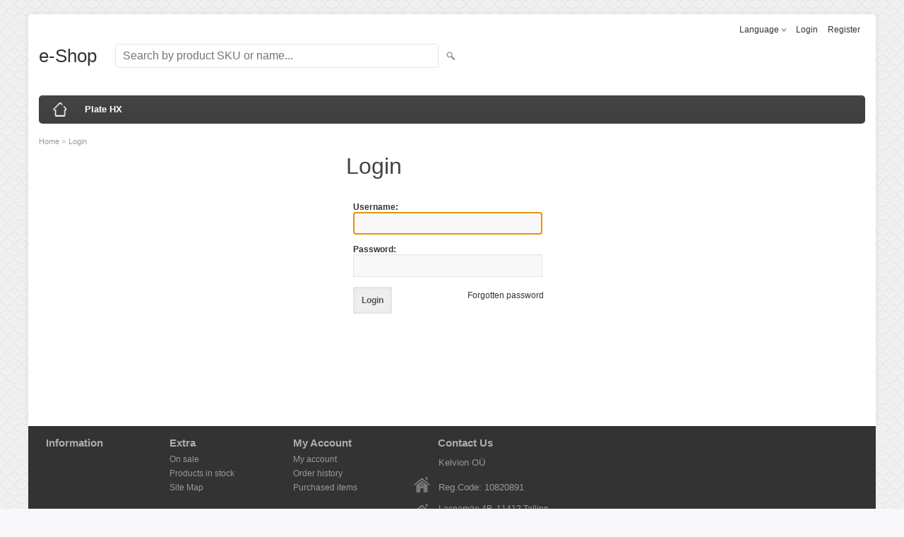

--- FILE ---
content_type: text/html; charset=UTF-8
request_url: https://www.phe.ee/en/a/gbs-1000h-220-thy1-thy2-b
body_size: 3241
content:
<!DOCTYPE html>
<html dir="ltr" lang="en">
<head>
<title>Login @ e-Shop</title>

<meta charset="UTF-8" />
<meta name="keywords" content="" />
<meta name="description" content="Login" />
<meta name="author" content="e-Shop" />
<meta name="generator" content="ShopRoller.com" />
<meta name="csrf-token" content="KhzQ7FwaA4AWhZZI0Uwfg7ksOSImpKObo4ETJR0k" />

<meta property="og:type" content="website" />
<meta property="og:title" content="e-Shop" />
<meta property="og:image" content="" />
<meta property="og:url" content="https://www.phe.ee/en/a/gbs-1000h-220-thy1-thy2-b" />
<meta property="og:site_name" content="e-Shop" />
<meta property="og:description" content="Login" />

<meta name="HandheldFriendly" content="True" />
<meta name="MobileOptimized" content="320" />
<meta name="viewport" content="width=device-width, initial-scale=1, minimum-scale=1, maximum-scale=1" />

<base href="https://www.phe.ee/" />


<link rel="stylesheet" href="https://www.phe.ee/skin/bigshop/css/all-2922.css" type="text/css" media="screen" />

<script type="text/javascript" src="https://www.phe.ee/skin/bigshop/js/all-2922.js"></script>


<style id="tk-theme-configurator-css" type="text/css">
body { background-image:url(https://ee5.shoproller.com/skin/base/backgrounds/25.png); }
body { background-color:#F8F8FA; }
#content { font-family:Arial,Helvetica,sans-serif; }
#content, .product-info .description, .product-info #wishlist-links a, .product-info .product-attributes-wrap { font-size:12px; }
#content { color:#333333; }
h1,h2,h3,h4,h5,h6,.box .box-heading span { font-family:Arial,Helvetica,sans-serif; }
h1,h2,h3,h4,h5,h6 { color:#444444; }
#menu,#menu > ul > li > div { background-color:#444444; }
#menu > ul > li > a,#menu > ul > li > div > ul > li > a { color:#FFFFFF; }
#menu > ul > li:hover > a { background-color:#F15A23; }
#menu > ul > li:hover > a,#menu > ul > li ul > li > a:hover { color:#FFFFFF; }
#menu > ul > li > a { font-size:13px; }
#menu > ul > li ul > li > a { font-size:13px; }
.box .box-heading span { color:#333333; }
.box .box-heading { font-size:16px; }
.box .box-heading { border-color:#EEEEEE; }
.box .box-heading span { border-color:#F15A23; }
.box-category > ul > li > a, .box-category > ul > li > ul > li a { color:#333333; }
.box-category a:hover { background-color:#F9F9F9; }
.box-category > ul > li > a, .box-content.filter label { font-size:12px; }
.box-category > ul > li > ul > li a { font-size:12px; }
a.button, input.button, button.button, .box-product > div .cart a.button, .box-product > div .cart input.button, .product-grid > div 
											.cart a.button, .product-grid > div .cart input.button, .product-list > div .cart a.button, 
											.product-list > div .cart input.button, .button.gray { background-color:#eee; }
a.button, input.button, button.button, .box-product > div .cart a.button, .box-product > div .cart input.button, .product-grid > div 
											.cart a.button, .product-grid > div .cart input.button, .product-list > div .cart a.button, 
											.product-list > div .cart input.button, .button.gray { color:#555; }
a.button:hover, input.button:hover, button.button:hover, .box-product > div .cart a.button:hover, .box-product > div .cart input.button:hover, 
											.product-grid > div .cart a.button:hover, .product-grid > div .cart input.button:hover, 
											.product-list > div .cart a.button:hover, .product-list > div .cart input.button:hover { background-color:#F15A23; }
a.button:hover, input.button:hover, button.button:hover, .box-product > div .cart a.button:hover, .box-product > div .cart input.button:hover, 
											.product-grid > div .cart a.button:hover, .product-grid > div .cart input.button:hover, 
											.product-list > div .cart a.button:hover, .product-list > div .cart input.button:hover { color:#ffffff; }
.button, input.button, button.button, .box-product > div .cart a.button, .box-product > div .cart input.button, .product-grid > div 
											.cart a.button, .product-grid > div .cart input.button, .product-list > div .cart a.button, 
											.product-list > div .cart input.button, .button.gray { font-size:12px; }
#button-cart { background-color:#F15A23; }
#button-cart { color:#ffffff; }
#button-cart:hover { background-color:#444444; }
#button-cart:hover { color:#ffffff; }
.product-list .price, .product-grid .price, .box-product .price-old, .box-product .price { color:#4c23f1; }
.product-grid .price-new, .box-product .price-new, .product-list .price-new { color:#F15A23; }
.product-list .price-old, .product-grid .price-old, .box-product .price-old { color:#F00; }
.product-list .price, .product-grid .price, .product-list .price-old, .product-grid .price-old, .box-product .price-old, .box-product .price, .box-product .price-new   { font-size:14px; }
.product-info .price-tag { color:#ffffff; }
.product-info .price-old { color:#F00; }
.product-info .price-old { font-size:18px; }
.product-info .price-tag { background-color:#F15A23; }
.product-info .price { color:#F15A23; }
.pagination .links a { background-color:#ffffff; }
.pagination .links a { color:#a3a3a3; }
.pagination .links a { border-color:#eeeeee; }
.pagination .links a:hover { background-color:#ffffff; }
.pagination .links a:hover { color:#F15A23; }
.pagination .links a:hover { border-color:#cccccc; }
.pagination .links b { background-color:#F15A23; }
.pagination .links b { color:#ffffff; }
.pagination .links b { border-color:#F15A23; }
#header #cart .heading h4 { background-color:#F15A23; }
#header #cart .heading #cart-total, #header #welcome a, #language, #currency, #header .links { color:#333; }
#footer { background-color:#333333; }
#footer h3 { color:#acacac; }
#footer .column a { color:#999999; }
#footer .column a:hover { color:#ffffff; }
#powered { color:#999999; }
#sr-cookie-policy { background-color:#bcbbbb; }
#sr-cookie-policy, #sr-cookie-policy a { color:#ffffff; }
#sr-cookie-policy button { background-color:; }
#sr-cookie-policy button { color:; }
#sr-cookie-policy button:hover { background-color:; }
#sr-cookie-policy button:hover { color:; }
#sr-cookie-policy button { font-size:px; }
</style>
<style id="tk-custom-css" type="text/css">
.product-list .image {
	display: none;
}

.product-grid .image {
	display: none;	
}

.list-icon {
	display: none;
}
</style>

<script type="text/javascript">
if(!Roller) var Roller = {};
Roller.config = new Array();
Roller.config['base_url'] = 'https://www.phe.ee/en/';
Roller.config['base_path'] = '/';
Roller.config['cart/addtocart/after_action'] = '1';
Roller.config['skin_url'] = 'https://www.phe.ee/skin/bigshop/';
Roller.config['translate-fill_required_fields'] = 'Please fill all required fields';
Roller.t = {"form_error_fill_required_fields":"Please fill all required fields","cart_error_no_items_selected":"Choose products!"}
</script>



</head>

<body class="browser-chrome browser-chrome-131.0.0.0 tk-language-en_GB page-template-page-1column content-template-content-account_login tk-account-page tk-account-login-page">

<div class="main-wrapper">

	<div id="header">
		<div id="welcome">

		<form action="#" method="post">
<div id="language">
	Language	<ul>
	
		<li>
			<a href="https://www.phe.ee/et" title="Eesti keel">
				<img src="https://www.phe.ee/skin/bigshop/image/flags/et.png" alt="Eesti keel">
				Eesti keel			</a>
		</li>

	
		<li>
			<a href="https://www.phe.ee/en" title="English">
				<img src="https://www.phe.ee/skin/bigshop/image/flags/en.png" alt="English">
				English			</a>
		</li>

		</ul>
</div>
</form>

		
				<a href="https://www.phe.ee/en/login">Login</a>
	
				<a href="https://www.phe.ee/en/account/register">Register</a>        
	

</div>

<div id="header-content-block"></div>

<div id="logo"><a href="https://www.phe.ee/en/home">
			<span>e-Shop</span>
	</a></div>

<div id="search"><form id="searchForm" action="https://www.phe.ee/en/search" method="get">
			<input type="hidden" name="page" value="1" />
	<input type="hidden" name="q" value="" />
</form>

<div class="button-search"></div>
<input type="text" id="filter_name" name="filter_name" value="" placeholder="Search by product SKU or name..." onClick="this.select();" onKeyDown="this.style.color = '#333';" class="search-autocomplete" />
</div>

	</div>

		<div id="menu">
		
<span>Menu</span>
<ul>
			<li class="home">
		<a href="https://www.phe.ee/en/home"><span>Home</span></a>
	</li>
	
		
		<li class="tk-category-1 tk-category-plate-hx" style="z-index:1100;">
			<a href="https://www.phe.ee/en/c/plate-hx">Plate HX</a>
			
<div class="level level_1">
	<ul>

	
		<li class="tk-category-4 tk-category-braze-plate-heat-exchangers-hx65">
			<a href="https://www.phe.ee/en/c/braze-plate-heat-exchangers-hx65">Braze Plate Heat Exchangers -HX65</a>
			
		</li>

	
		<li class="tk-category-3 tk-category-insulations-hx65">
			<a href="https://www.phe.ee/en/c/insulations-hx65">Insulations -HX65</a>
			
		</li>

	
		<li class="tk-category-9 tk-category-automatics-ouman">
			<a href="https://www.phe.ee/en/c/automatics-ouman">Automatics Ouman</a>
			
		</li>

	
		<li class="tk-category-8 tk-category-connectors">
			<a href="https://www.phe.ee/en/c/connectors">Connectors</a>
			
		</li>

	
	</ul>
</div>
		</li>
	
		
	</ul>
	</div>

	<div id="container">

				<div id="notification">
					</div>

		 
		<div id="content">

						<div class="breadcrumb">
	<a href="https://www.phe.ee/en/home">Home</a>
			&raquo; <a href="https://www.phe.ee/en/login">Login</a>
	</div>

						

<div class="login-content">

  
  <div class="login-box">
    <h1>Login</h1>
    <form id="loginForm" action="https://www.phe.ee/en/login" method="post">
      <input type="hidden" name="_csrf_token" value="KhzQ7FwaA4AWhZZI0Uwfg7ksOSImpKObo4ETJR0k" />
            <div class="content">
        <div>&nbsp;</div>
        <b class="padd-form">Username:</b><br />
        <input type="text" name="_u" value="" class="q1 margen-bottom" />
        <br /><br />
        <b class="padd-form">Password:</b><br />
        <input type="password" name="_p" value="" class="q1" />
        <br />
        <br />
		<a href="#" class="button loginBtn"><span>Login</span></a>
        <a href="https://www.phe.ee/en/account/forgotpwd" class="link-login" style="float:right; margin:5px 10px 0 0;">Forgotten password</a>
        </div>
    </form>

		
  </div>

  
</div>


<script type="text/ecmascript">
$(document).ready(function()
{
	$('#loginForm input[name=_u]').focus();

	$('#loginForm .loginBtn').bind('click', function(e)
	{
		e.preventDefault();
        $('#loginForm').submit();
	});

	$('#loginForm input').keydown(function(e)
	{
		if(e.keyCode == 13) {
			$('#loginForm').submit();
		}
	});
});
</script>

						
		</div>

		<div class="clear"></div>

						
	</div>
</div>
<div id="footer">
	<div class="column column-info">
	<h3>Information</h3>
	<ul>
		</ul>
</div>
<div class="column column-extras">
	<h3>Extra</h3>
	<ul>
			<li><a href="https://www.phe.ee/en/product/onsale">On sale</a></li>
			<li><a href="https://www.phe.ee/en/product/new">Products in stock</a></li>
			<li><a href="https://www.phe.ee/en/sitemap">Site Map</a></li>
		</ul>
</div>
<div class="column column-account">
	<h3>My Account</h3>
	<ul>
			<li><a href="https://www.phe.ee/en/account/myaccount">My account</a></li>
			<li><a href="https://www.phe.ee/en/order/list">Order history</a></li>
			<li><a href="https://www.phe.ee/en/account/products">Purchased items</a></li>
		</ul>
</div>
<div class="column contact column-contacts">
	<h3>Contact Us</h3>
	<ul>
					<li class="company">Kelvion OÜ</li>
							<li class="reg_no">Reg.Code: 10820891</li>
				<li class="address"><a href="https://maps.google.com/maps?q=Lasnamäe 4B, 11412 Tallinn, Estonia" target="_blank"><span class="sr-footer-address_street">Lasnamäe 4B, 11412</span> <span class="sr-footer-address_city">Tallinn</span><span class="sr-footer-address_country">, Estonia</span></a></li>
		<li class="mobile"><a href="callto:5549260">5549260</a></li>
		<li class="email"><a href="mailto:EE-TAL-BALT@kelvion.com">EE-TAL-BALT@kelvion.com</a></li>
	</ul>
</div>

<div class="social">

		
</div>

<div class="clear"></div>
<div id="powered">

	
	
		<div id="tellimiskeskus-badge"><a href="https://www.shoproller.ee" title="ShopRoller on lihtsaim viis e-poe loomiseks" target="_blank">Shoproller.ee</a></div>
</div>
</div>

<div id="is-mobile"></div>
</body>
</html>